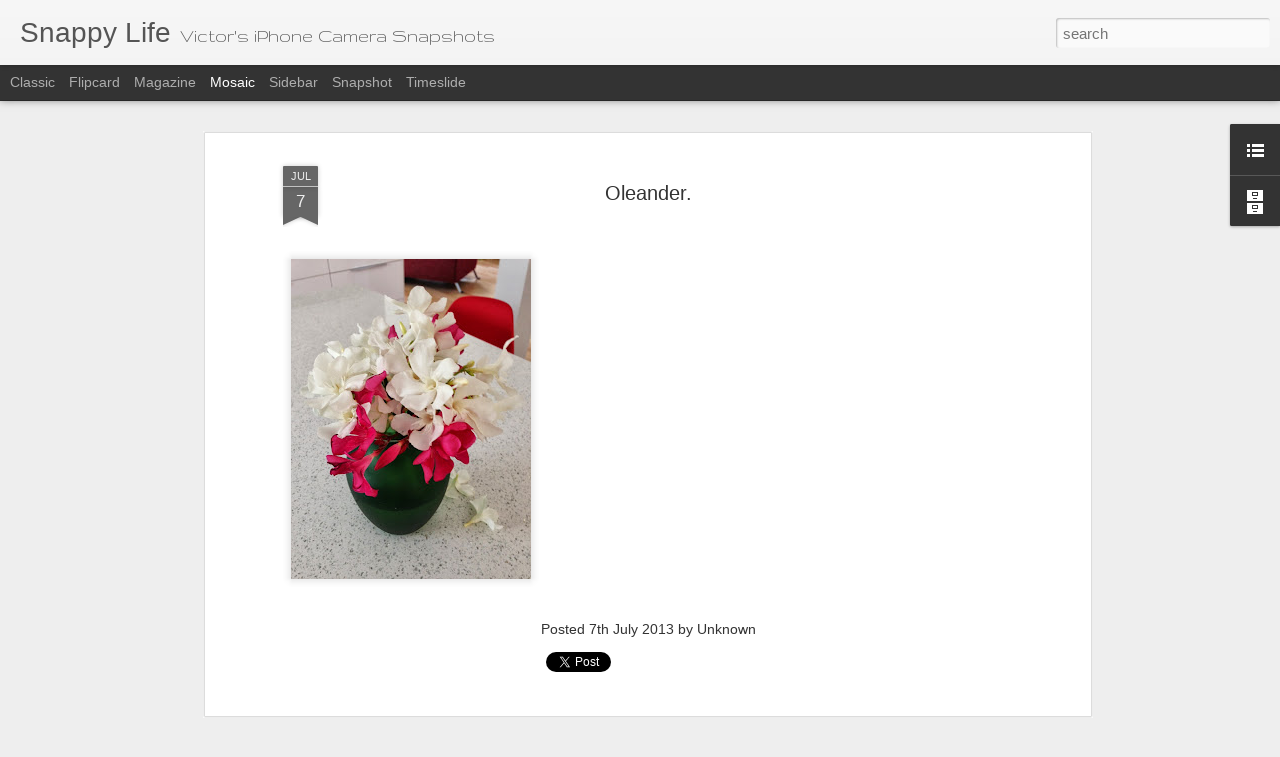

--- FILE ---
content_type: text/javascript; charset=UTF-8
request_url: https://iphone.viczhang.com/?v=0&action=initial&widgetId=BlogArchive1&responseType=js&xssi_token=AOuZoY7PPeXQZtSoAuaDcPjN1KjuaBlfjw%3A1766445490830
body_size: 506
content:
try {
_WidgetManager._HandleControllerResult('BlogArchive1', 'initial',{'data': [{'url': 'https://iphone.viczhang.com/2014/12/', 'name': 'Dec 2014', 'expclass': 'expanded', 'post-count': 2}, {'url': 'https://iphone.viczhang.com/2014/11/', 'name': 'Nov 2014', 'expclass': 'collapsed', 'post-count': 3}, {'url': 'https://iphone.viczhang.com/2014/06/', 'name': 'Jun 2014', 'expclass': 'collapsed', 'post-count': 8}, {'url': 'https://iphone.viczhang.com/2014/05/', 'name': 'May 2014', 'expclass': 'collapsed', 'post-count': 2}, {'url': 'https://iphone.viczhang.com/2014/04/', 'name': 'Apr 2014', 'expclass': 'collapsed', 'post-count': 8}, {'url': 'https://iphone.viczhang.com/2014/03/', 'name': 'Mar 2014', 'expclass': 'collapsed', 'post-count': 7}, {'url': 'https://iphone.viczhang.com/2014/02/', 'name': 'Feb 2014', 'expclass': 'collapsed', 'post-count': 3}, {'url': 'https://iphone.viczhang.com/2014/01/', 'name': 'Jan 2014', 'expclass': 'collapsed', 'post-count': 2}, {'url': 'https://iphone.viczhang.com/2013/12/', 'name': 'Dec 2013', 'expclass': 'collapsed', 'post-count': 2}, {'url': 'https://iphone.viczhang.com/2013/11/', 'name': 'Nov 2013', 'expclass': 'collapsed', 'post-count': 16}, {'url': 'https://iphone.viczhang.com/2013/10/', 'name': 'Oct 2013', 'expclass': 'collapsed', 'post-count': 6}, {'url': 'https://iphone.viczhang.com/2013/09/', 'name': 'Sep 2013', 'expclass': 'collapsed', 'post-count': 15}, {'url': 'https://iphone.viczhang.com/2013/08/', 'name': 'Aug 2013', 'expclass': 'collapsed', 'post-count': 8}, {'url': 'https://iphone.viczhang.com/2013/07/', 'name': 'Jul 2013', 'expclass': 'collapsed', 'post-count': 12}, {'url': 'https://iphone.viczhang.com/2013/06/', 'name': 'Jun 2013', 'expclass': 'collapsed', 'post-count': 3}, {'url': 'https://iphone.viczhang.com/2013/05/', 'name': 'May 2013', 'expclass': 'collapsed', 'post-count': 10}, {'url': 'https://iphone.viczhang.com/2013/04/', 'name': 'Apr 2013', 'expclass': 'collapsed', 'post-count': 20}, {'url': 'https://iphone.viczhang.com/2013/03/', 'name': 'Mar 2013', 'expclass': 'collapsed', 'post-count': 9}, {'url': 'https://iphone.viczhang.com/2013/02/', 'name': 'Feb 2013', 'expclass': 'collapsed', 'post-count': 6}, {'url': 'https://iphone.viczhang.com/2013/01/', 'name': 'Jan 2013', 'expclass': 'collapsed', 'post-count': 6}, {'url': 'https://iphone.viczhang.com/2012/12/', 'name': 'Dec 2012', 'expclass': 'collapsed', 'post-count': 14}, {'url': 'https://iphone.viczhang.com/2012/11/', 'name': 'Nov 2012', 'expclass': 'collapsed', 'post-count': 2}, {'url': 'https://iphone.viczhang.com/2012/10/', 'name': 'Oct 2012', 'expclass': 'collapsed', 'post-count': 4}, {'url': 'https://iphone.viczhang.com/2012/09/', 'name': 'Sep 2012', 'expclass': 'collapsed', 'post-count': 8}, {'url': 'https://iphone.viczhang.com/2012/08/', 'name': 'Aug 2012', 'expclass': 'collapsed', 'post-count': 17}, {'url': 'https://iphone.viczhang.com/2012/07/', 'name': 'Jul 2012', 'expclass': 'collapsed', 'post-count': 11}, {'url': 'https://iphone.viczhang.com/2012/06/', 'name': 'Jun 2012', 'expclass': 'collapsed', 'post-count': 19}, {'url': 'https://iphone.viczhang.com/2012/05/', 'name': 'May 2012', 'expclass': 'collapsed', 'post-count': 17}, {'url': 'https://iphone.viczhang.com/2012/04/', 'name': 'Apr 2012', 'expclass': 'collapsed', 'post-count': 8}, {'url': 'https://iphone.viczhang.com/2012/03/', 'name': 'Mar 2012', 'expclass': 'collapsed', 'post-count': 16}, {'url': 'https://iphone.viczhang.com/2012/02/', 'name': 'Feb 2012', 'expclass': 'collapsed', 'post-count': 12}, {'url': 'https://iphone.viczhang.com/2012/01/', 'name': 'Jan 2012', 'expclass': 'collapsed', 'post-count': 20}, {'url': 'https://iphone.viczhang.com/2011/12/', 'name': 'Dec 2011', 'expclass': 'collapsed', 'post-count': 19}, {'url': 'https://iphone.viczhang.com/2011/11/', 'name': 'Nov 2011', 'expclass': 'collapsed', 'post-count': 27}, {'url': 'https://iphone.viczhang.com/2011/10/', 'name': 'Oct 2011', 'expclass': 'collapsed', 'post-count': 56}, {'url': 'https://iphone.viczhang.com/2011/09/', 'name': 'Sep 2011', 'expclass': 'collapsed', 'post-count': 36}, {'url': 'https://iphone.viczhang.com/2011/08/', 'name': 'Aug 2011', 'expclass': 'collapsed', 'post-count': 29}, {'url': 'https://iphone.viczhang.com/2011/07/', 'name': 'Jul 2011', 'expclass': 'collapsed', 'post-count': 43}, {'url': 'https://iphone.viczhang.com/2011/06/', 'name': 'Jun 2011', 'expclass': 'collapsed', 'post-count': 47}, {'url': 'https://iphone.viczhang.com/2011/05/', 'name': 'May 2011', 'expclass': 'collapsed', 'post-count': 44}, {'url': 'https://iphone.viczhang.com/2011/04/', 'name': 'Apr 2011', 'expclass': 'collapsed', 'post-count': 41}, {'url': 'https://iphone.viczhang.com/2011/03/', 'name': 'Mar 2011', 'expclass': 'collapsed', 'post-count': 21}, {'url': 'https://iphone.viczhang.com/2011/02/', 'name': 'Feb 2011', 'expclass': 'collapsed', 'post-count': 20}, {'url': 'https://iphone.viczhang.com/2011/01/', 'name': 'Jan 2011', 'expclass': 'collapsed', 'post-count': 21}, {'url': 'https://iphone.viczhang.com/2010/12/', 'name': 'Dec 2010', 'expclass': 'collapsed', 'post-count': 25}, {'url': 'https://iphone.viczhang.com/2010/11/', 'name': 'Nov 2010', 'expclass': 'collapsed', 'post-count': 15}, {'url': 'https://iphone.viczhang.com/2010/10/', 'name': 'Oct 2010', 'expclass': 'collapsed', 'post-count': 49}, {'url': 'https://iphone.viczhang.com/2010/09/', 'name': 'Sep 2010', 'expclass': 'collapsed', 'post-count': 9}, {'url': 'https://iphone.viczhang.com/2010/08/', 'name': 'Aug 2010', 'expclass': 'collapsed', 'post-count': 31}, {'url': 'https://iphone.viczhang.com/2010/07/', 'name': 'Jul 2010', 'expclass': 'collapsed', 'post-count': 24}, {'url': 'https://iphone.viczhang.com/2010/06/', 'name': 'Jun 2010', 'expclass': 'collapsed', 'post-count': 18}, {'url': 'https://iphone.viczhang.com/2010/05/', 'name': 'May 2010', 'expclass': 'collapsed', 'post-count': 17}, {'url': 'https://iphone.viczhang.com/2010/04/', 'name': 'Apr 2010', 'expclass': 'collapsed', 'post-count': 15}, {'url': 'https://iphone.viczhang.com/2010/03/', 'name': 'Mar 2010', 'expclass': 'collapsed', 'post-count': 12}, {'url': 'https://iphone.viczhang.com/2010/02/', 'name': 'Feb 2010', 'expclass': 'collapsed', 'post-count': 17}, {'url': 'https://iphone.viczhang.com/2010/01/', 'name': 'Jan 2010', 'expclass': 'collapsed', 'post-count': 25}, {'url': 'https://iphone.viczhang.com/2009/12/', 'name': 'Dec 2009', 'expclass': 'collapsed', 'post-count': 51}, {'url': 'https://iphone.viczhang.com/2009/11/', 'name': 'Nov 2009', 'expclass': 'collapsed', 'post-count': 12}, {'url': 'https://iphone.viczhang.com/2009/10/', 'name': 'Oct 2009', 'expclass': 'collapsed', 'post-count': 14}, {'url': 'https://iphone.viczhang.com/2009/09/', 'name': 'Sep 2009', 'expclass': 'collapsed', 'post-count': 7}, {'url': 'https://iphone.viczhang.com/2009/08/', 'name': 'Aug 2009', 'expclass': 'collapsed', 'post-count': 1}, {'url': 'https://iphone.viczhang.com/2009/07/', 'name': 'Jul 2009', 'expclass': 'collapsed', 'post-count': 10}, {'url': 'https://iphone.viczhang.com/2009/06/', 'name': 'Jun 2009', 'expclass': 'collapsed', 'post-count': 26}, {'url': 'https://iphone.viczhang.com/2009/05/', 'name': 'May 2009', 'expclass': 'collapsed', 'post-count': 102}, {'url': 'https://iphone.viczhang.com/2009/04/', 'name': 'Apr 2009', 'expclass': 'collapsed', 'post-count': 38}, {'url': 'https://iphone.viczhang.com/2009/03/', 'name': 'Mar 2009', 'expclass': 'collapsed', 'post-count': 36}, {'url': 'https://iphone.viczhang.com/2009/02/', 'name': 'Feb 2009', 'expclass': 'collapsed', 'post-count': 38}, {'url': 'https://iphone.viczhang.com/2009/01/', 'name': 'Jan 2009', 'expclass': 'collapsed', 'post-count': 23}, {'url': 'https://iphone.viczhang.com/2008/12/', 'name': 'Dec 2008', 'expclass': 'collapsed', 'post-count': 30}, {'url': 'https://iphone.viczhang.com/2008/11/', 'name': 'Nov 2008', 'expclass': 'collapsed', 'post-count': 23}, {'url': 'https://iphone.viczhang.com/2008/10/', 'name': 'Oct 2008', 'expclass': 'collapsed', 'post-count': 37}, {'url': 'https://iphone.viczhang.com/2008/09/', 'name': 'Sep 2008', 'expclass': 'collapsed', 'post-count': 14}, {'url': 'https://iphone.viczhang.com/2008/08/', 'name': 'Aug 2008', 'expclass': 'collapsed', 'post-count': 39}, {'url': 'https://iphone.viczhang.com/2008/07/', 'name': 'Jul 2008', 'expclass': 'collapsed', 'post-count': 57}], 'toggleopen': 'MONTHLY-1417420800000', 'style': 'FLAT', 'title': 'Blog Archive'});
} catch (e) {
  if (typeof log != 'undefined') {
    log('HandleControllerResult failed: ' + e);
  }
}


--- FILE ---
content_type: text/javascript; charset=UTF-8
request_url: https://iphone.viczhang.com/?v=0&action=initial&widgetId=LinkList1&responseType=js&xssi_token=AOuZoY7PPeXQZtSoAuaDcPjN1KjuaBlfjw%3A1766445490830
body_size: -71
content:
try {
_WidgetManager._HandleControllerResult('LinkList1', 'initial',{'title': 'Links', 'sorting': 'none', 'shownum': -1, 'links': [{'name': 'Snappy Life Home', 'target': 'http://iphone.viczhang.com/'}, {'name': 'viczhang.com Home', 'target': 'http://viczhang.com/'}, {'name': 'One Frame at a Time', 'target': 'http://photos.viczhang.com/'}]});
} catch (e) {
  if (typeof log != 'undefined') {
    log('HandleControllerResult failed: ' + e);
  }
}


--- FILE ---
content_type: text/javascript; charset=UTF-8
request_url: https://iphone.viczhang.com/?v=0&action=initial&widgetId=LinkList1&responseType=js&xssi_token=AOuZoY7PPeXQZtSoAuaDcPjN1KjuaBlfjw%3A1766445490830
body_size: 8
content:
try {
_WidgetManager._HandleControllerResult('LinkList1', 'initial',{'title': 'Links', 'sorting': 'none', 'shownum': -1, 'links': [{'name': 'Snappy Life Home', 'target': 'http://iphone.viczhang.com/'}, {'name': 'viczhang.com Home', 'target': 'http://viczhang.com/'}, {'name': 'One Frame at a Time', 'target': 'http://photos.viczhang.com/'}]});
} catch (e) {
  if (typeof log != 'undefined') {
    log('HandleControllerResult failed: ' + e);
  }
}


--- FILE ---
content_type: text/javascript; charset=UTF-8
request_url: https://iphone.viczhang.com/?v=0&action=initial&widgetId=BlogArchive1&responseType=js&xssi_token=AOuZoY7PPeXQZtSoAuaDcPjN1KjuaBlfjw%3A1766445490830
body_size: 510
content:
try {
_WidgetManager._HandleControllerResult('BlogArchive1', 'initial',{'data': [{'url': 'https://iphone.viczhang.com/2014/12/', 'name': 'Dec 2014', 'expclass': 'expanded', 'post-count': 2}, {'url': 'https://iphone.viczhang.com/2014/11/', 'name': 'Nov 2014', 'expclass': 'collapsed', 'post-count': 3}, {'url': 'https://iphone.viczhang.com/2014/06/', 'name': 'Jun 2014', 'expclass': 'collapsed', 'post-count': 8}, {'url': 'https://iphone.viczhang.com/2014/05/', 'name': 'May 2014', 'expclass': 'collapsed', 'post-count': 2}, {'url': 'https://iphone.viczhang.com/2014/04/', 'name': 'Apr 2014', 'expclass': 'collapsed', 'post-count': 8}, {'url': 'https://iphone.viczhang.com/2014/03/', 'name': 'Mar 2014', 'expclass': 'collapsed', 'post-count': 7}, {'url': 'https://iphone.viczhang.com/2014/02/', 'name': 'Feb 2014', 'expclass': 'collapsed', 'post-count': 3}, {'url': 'https://iphone.viczhang.com/2014/01/', 'name': 'Jan 2014', 'expclass': 'collapsed', 'post-count': 2}, {'url': 'https://iphone.viczhang.com/2013/12/', 'name': 'Dec 2013', 'expclass': 'collapsed', 'post-count': 2}, {'url': 'https://iphone.viczhang.com/2013/11/', 'name': 'Nov 2013', 'expclass': 'collapsed', 'post-count': 16}, {'url': 'https://iphone.viczhang.com/2013/10/', 'name': 'Oct 2013', 'expclass': 'collapsed', 'post-count': 6}, {'url': 'https://iphone.viczhang.com/2013/09/', 'name': 'Sep 2013', 'expclass': 'collapsed', 'post-count': 15}, {'url': 'https://iphone.viczhang.com/2013/08/', 'name': 'Aug 2013', 'expclass': 'collapsed', 'post-count': 8}, {'url': 'https://iphone.viczhang.com/2013/07/', 'name': 'Jul 2013', 'expclass': 'collapsed', 'post-count': 12}, {'url': 'https://iphone.viczhang.com/2013/06/', 'name': 'Jun 2013', 'expclass': 'collapsed', 'post-count': 3}, {'url': 'https://iphone.viczhang.com/2013/05/', 'name': 'May 2013', 'expclass': 'collapsed', 'post-count': 10}, {'url': 'https://iphone.viczhang.com/2013/04/', 'name': 'Apr 2013', 'expclass': 'collapsed', 'post-count': 20}, {'url': 'https://iphone.viczhang.com/2013/03/', 'name': 'Mar 2013', 'expclass': 'collapsed', 'post-count': 9}, {'url': 'https://iphone.viczhang.com/2013/02/', 'name': 'Feb 2013', 'expclass': 'collapsed', 'post-count': 6}, {'url': 'https://iphone.viczhang.com/2013/01/', 'name': 'Jan 2013', 'expclass': 'collapsed', 'post-count': 6}, {'url': 'https://iphone.viczhang.com/2012/12/', 'name': 'Dec 2012', 'expclass': 'collapsed', 'post-count': 14}, {'url': 'https://iphone.viczhang.com/2012/11/', 'name': 'Nov 2012', 'expclass': 'collapsed', 'post-count': 2}, {'url': 'https://iphone.viczhang.com/2012/10/', 'name': 'Oct 2012', 'expclass': 'collapsed', 'post-count': 4}, {'url': 'https://iphone.viczhang.com/2012/09/', 'name': 'Sep 2012', 'expclass': 'collapsed', 'post-count': 8}, {'url': 'https://iphone.viczhang.com/2012/08/', 'name': 'Aug 2012', 'expclass': 'collapsed', 'post-count': 17}, {'url': 'https://iphone.viczhang.com/2012/07/', 'name': 'Jul 2012', 'expclass': 'collapsed', 'post-count': 11}, {'url': 'https://iphone.viczhang.com/2012/06/', 'name': 'Jun 2012', 'expclass': 'collapsed', 'post-count': 19}, {'url': 'https://iphone.viczhang.com/2012/05/', 'name': 'May 2012', 'expclass': 'collapsed', 'post-count': 17}, {'url': 'https://iphone.viczhang.com/2012/04/', 'name': 'Apr 2012', 'expclass': 'collapsed', 'post-count': 8}, {'url': 'https://iphone.viczhang.com/2012/03/', 'name': 'Mar 2012', 'expclass': 'collapsed', 'post-count': 16}, {'url': 'https://iphone.viczhang.com/2012/02/', 'name': 'Feb 2012', 'expclass': 'collapsed', 'post-count': 12}, {'url': 'https://iphone.viczhang.com/2012/01/', 'name': 'Jan 2012', 'expclass': 'collapsed', 'post-count': 20}, {'url': 'https://iphone.viczhang.com/2011/12/', 'name': 'Dec 2011', 'expclass': 'collapsed', 'post-count': 19}, {'url': 'https://iphone.viczhang.com/2011/11/', 'name': 'Nov 2011', 'expclass': 'collapsed', 'post-count': 27}, {'url': 'https://iphone.viczhang.com/2011/10/', 'name': 'Oct 2011', 'expclass': 'collapsed', 'post-count': 56}, {'url': 'https://iphone.viczhang.com/2011/09/', 'name': 'Sep 2011', 'expclass': 'collapsed', 'post-count': 36}, {'url': 'https://iphone.viczhang.com/2011/08/', 'name': 'Aug 2011', 'expclass': 'collapsed', 'post-count': 29}, {'url': 'https://iphone.viczhang.com/2011/07/', 'name': 'Jul 2011', 'expclass': 'collapsed', 'post-count': 43}, {'url': 'https://iphone.viczhang.com/2011/06/', 'name': 'Jun 2011', 'expclass': 'collapsed', 'post-count': 47}, {'url': 'https://iphone.viczhang.com/2011/05/', 'name': 'May 2011', 'expclass': 'collapsed', 'post-count': 44}, {'url': 'https://iphone.viczhang.com/2011/04/', 'name': 'Apr 2011', 'expclass': 'collapsed', 'post-count': 41}, {'url': 'https://iphone.viczhang.com/2011/03/', 'name': 'Mar 2011', 'expclass': 'collapsed', 'post-count': 21}, {'url': 'https://iphone.viczhang.com/2011/02/', 'name': 'Feb 2011', 'expclass': 'collapsed', 'post-count': 20}, {'url': 'https://iphone.viczhang.com/2011/01/', 'name': 'Jan 2011', 'expclass': 'collapsed', 'post-count': 21}, {'url': 'https://iphone.viczhang.com/2010/12/', 'name': 'Dec 2010', 'expclass': 'collapsed', 'post-count': 25}, {'url': 'https://iphone.viczhang.com/2010/11/', 'name': 'Nov 2010', 'expclass': 'collapsed', 'post-count': 15}, {'url': 'https://iphone.viczhang.com/2010/10/', 'name': 'Oct 2010', 'expclass': 'collapsed', 'post-count': 49}, {'url': 'https://iphone.viczhang.com/2010/09/', 'name': 'Sep 2010', 'expclass': 'collapsed', 'post-count': 9}, {'url': 'https://iphone.viczhang.com/2010/08/', 'name': 'Aug 2010', 'expclass': 'collapsed', 'post-count': 31}, {'url': 'https://iphone.viczhang.com/2010/07/', 'name': 'Jul 2010', 'expclass': 'collapsed', 'post-count': 24}, {'url': 'https://iphone.viczhang.com/2010/06/', 'name': 'Jun 2010', 'expclass': 'collapsed', 'post-count': 18}, {'url': 'https://iphone.viczhang.com/2010/05/', 'name': 'May 2010', 'expclass': 'collapsed', 'post-count': 17}, {'url': 'https://iphone.viczhang.com/2010/04/', 'name': 'Apr 2010', 'expclass': 'collapsed', 'post-count': 15}, {'url': 'https://iphone.viczhang.com/2010/03/', 'name': 'Mar 2010', 'expclass': 'collapsed', 'post-count': 12}, {'url': 'https://iphone.viczhang.com/2010/02/', 'name': 'Feb 2010', 'expclass': 'collapsed', 'post-count': 17}, {'url': 'https://iphone.viczhang.com/2010/01/', 'name': 'Jan 2010', 'expclass': 'collapsed', 'post-count': 25}, {'url': 'https://iphone.viczhang.com/2009/12/', 'name': 'Dec 2009', 'expclass': 'collapsed', 'post-count': 51}, {'url': 'https://iphone.viczhang.com/2009/11/', 'name': 'Nov 2009', 'expclass': 'collapsed', 'post-count': 12}, {'url': 'https://iphone.viczhang.com/2009/10/', 'name': 'Oct 2009', 'expclass': 'collapsed', 'post-count': 14}, {'url': 'https://iphone.viczhang.com/2009/09/', 'name': 'Sep 2009', 'expclass': 'collapsed', 'post-count': 7}, {'url': 'https://iphone.viczhang.com/2009/08/', 'name': 'Aug 2009', 'expclass': 'collapsed', 'post-count': 1}, {'url': 'https://iphone.viczhang.com/2009/07/', 'name': 'Jul 2009', 'expclass': 'collapsed', 'post-count': 10}, {'url': 'https://iphone.viczhang.com/2009/06/', 'name': 'Jun 2009', 'expclass': 'collapsed', 'post-count': 26}, {'url': 'https://iphone.viczhang.com/2009/05/', 'name': 'May 2009', 'expclass': 'collapsed', 'post-count': 102}, {'url': 'https://iphone.viczhang.com/2009/04/', 'name': 'Apr 2009', 'expclass': 'collapsed', 'post-count': 38}, {'url': 'https://iphone.viczhang.com/2009/03/', 'name': 'Mar 2009', 'expclass': 'collapsed', 'post-count': 36}, {'url': 'https://iphone.viczhang.com/2009/02/', 'name': 'Feb 2009', 'expclass': 'collapsed', 'post-count': 38}, {'url': 'https://iphone.viczhang.com/2009/01/', 'name': 'Jan 2009', 'expclass': 'collapsed', 'post-count': 23}, {'url': 'https://iphone.viczhang.com/2008/12/', 'name': 'Dec 2008', 'expclass': 'collapsed', 'post-count': 30}, {'url': 'https://iphone.viczhang.com/2008/11/', 'name': 'Nov 2008', 'expclass': 'collapsed', 'post-count': 23}, {'url': 'https://iphone.viczhang.com/2008/10/', 'name': 'Oct 2008', 'expclass': 'collapsed', 'post-count': 37}, {'url': 'https://iphone.viczhang.com/2008/09/', 'name': 'Sep 2008', 'expclass': 'collapsed', 'post-count': 14}, {'url': 'https://iphone.viczhang.com/2008/08/', 'name': 'Aug 2008', 'expclass': 'collapsed', 'post-count': 39}, {'url': 'https://iphone.viczhang.com/2008/07/', 'name': 'Jul 2008', 'expclass': 'collapsed', 'post-count': 57}], 'toggleopen': 'MONTHLY-1417420800000', 'style': 'FLAT', 'title': 'Blog Archive'});
} catch (e) {
  if (typeof log != 'undefined') {
    log('HandleControllerResult failed: ' + e);
  }
}
